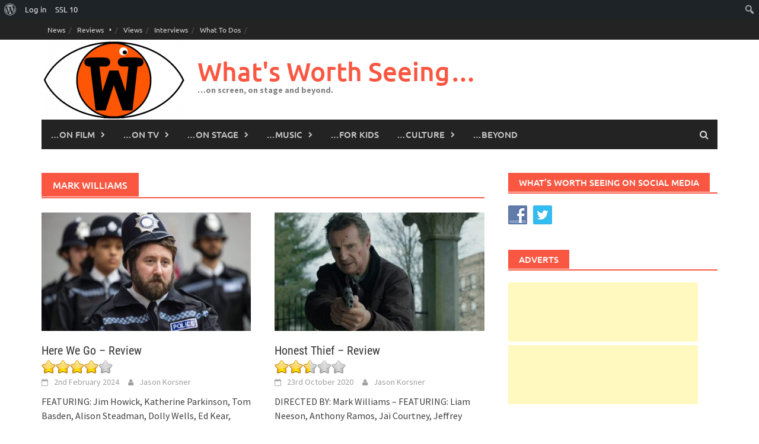

--- FILE ---
content_type: text/html; charset=UTF-8
request_url: https://whatsworthseeing.com/tag/mark-williams/
body_size: 17411
content:
<!DOCTYPE html>
<html lang="en-GB">
<head>
<meta charset="UTF-8">
<meta name="viewport" content="width=device-width, initial-scale=1">
<link rel="profile" href="http://gmpg.org/xfn/11">
<link rel="pingback" href="https://whatsworthseeing.com/xmlrpc.php">
<title>Mark Williams &#8211; What&#039;s Worth Seeing&#8230;</title>
<meta name='robots' content='max-image-preview:large' />
<link rel='dns-prefetch' href='//stats.wp.com' />
<link rel="alternate" type="application/rss+xml" title="What&#039;s Worth Seeing... &raquo; Feed" href="https://whatsworthseeing.com/feed/" />
<link rel="alternate" type="application/rss+xml" title="What&#039;s Worth Seeing... &raquo; Comments Feed" href="https://whatsworthseeing.com/comments/feed/" />
<link rel="alternate" type="application/rss+xml" title="What&#039;s Worth Seeing... &raquo; Mark Williams Tag Feed" href="https://whatsworthseeing.com/tag/mark-williams/feed/" />
<style id='wp-img-auto-sizes-contain-inline-css' type='text/css'>
img:is([sizes=auto i],[sizes^="auto," i]){contain-intrinsic-size:3000px 1500px}
/*# sourceURL=wp-img-auto-sizes-contain-inline-css */
</style>
<link rel='stylesheet' id='dashicons-css' href='https://whatsworthseeing.com/wp-includes/css/dashicons.min.css?ver=6.9' type='text/css' media='all' />
<link rel='stylesheet' id='admin-bar-css' href='https://whatsworthseeing.com/wp-includes/css/admin-bar.min.css?ver=6.9' type='text/css' media='all' />
<style id='admin-bar-inline-css' type='text/css'>

		@media screen { html { margin-top: 32px !important; } }
		@media screen and ( max-width: 782px ) { html { margin-top: 46px !important; } }
	
@media print { #wpadminbar { display:none; } }
/*# sourceURL=admin-bar-inline-css */
</style>
<style id='wp-emoji-styles-inline-css' type='text/css'>

	img.wp-smiley, img.emoji {
		display: inline !important;
		border: none !important;
		box-shadow: none !important;
		height: 1em !important;
		width: 1em !important;
		margin: 0 0.07em !important;
		vertical-align: -0.1em !important;
		background: none !important;
		padding: 0 !important;
	}
/*# sourceURL=wp-emoji-styles-inline-css */
</style>
<style id='wp-block-library-inline-css' type='text/css'>
:root{--wp-block-synced-color:#7a00df;--wp-block-synced-color--rgb:122,0,223;--wp-bound-block-color:var(--wp-block-synced-color);--wp-editor-canvas-background:#ddd;--wp-admin-theme-color:#007cba;--wp-admin-theme-color--rgb:0,124,186;--wp-admin-theme-color-darker-10:#006ba1;--wp-admin-theme-color-darker-10--rgb:0,107,160.5;--wp-admin-theme-color-darker-20:#005a87;--wp-admin-theme-color-darker-20--rgb:0,90,135;--wp-admin-border-width-focus:2px}@media (min-resolution:192dpi){:root{--wp-admin-border-width-focus:1.5px}}.wp-element-button{cursor:pointer}:root .has-very-light-gray-background-color{background-color:#eee}:root .has-very-dark-gray-background-color{background-color:#313131}:root .has-very-light-gray-color{color:#eee}:root .has-very-dark-gray-color{color:#313131}:root .has-vivid-green-cyan-to-vivid-cyan-blue-gradient-background{background:linear-gradient(135deg,#00d084,#0693e3)}:root .has-purple-crush-gradient-background{background:linear-gradient(135deg,#34e2e4,#4721fb 50%,#ab1dfe)}:root .has-hazy-dawn-gradient-background{background:linear-gradient(135deg,#faaca8,#dad0ec)}:root .has-subdued-olive-gradient-background{background:linear-gradient(135deg,#fafae1,#67a671)}:root .has-atomic-cream-gradient-background{background:linear-gradient(135deg,#fdd79a,#004a59)}:root .has-nightshade-gradient-background{background:linear-gradient(135deg,#330968,#31cdcf)}:root .has-midnight-gradient-background{background:linear-gradient(135deg,#020381,#2874fc)}:root{--wp--preset--font-size--normal:16px;--wp--preset--font-size--huge:42px}.has-regular-font-size{font-size:1em}.has-larger-font-size{font-size:2.625em}.has-normal-font-size{font-size:var(--wp--preset--font-size--normal)}.has-huge-font-size{font-size:var(--wp--preset--font-size--huge)}.has-text-align-center{text-align:center}.has-text-align-left{text-align:left}.has-text-align-right{text-align:right}.has-fit-text{white-space:nowrap!important}#end-resizable-editor-section{display:none}.aligncenter{clear:both}.items-justified-left{justify-content:flex-start}.items-justified-center{justify-content:center}.items-justified-right{justify-content:flex-end}.items-justified-space-between{justify-content:space-between}.screen-reader-text{border:0;clip-path:inset(50%);height:1px;margin:-1px;overflow:hidden;padding:0;position:absolute;width:1px;word-wrap:normal!important}.screen-reader-text:focus{background-color:#ddd;clip-path:none;color:#444;display:block;font-size:1em;height:auto;left:5px;line-height:normal;padding:15px 23px 14px;text-decoration:none;top:5px;width:auto;z-index:100000}html :where(.has-border-color){border-style:solid}html :where([style*=border-top-color]){border-top-style:solid}html :where([style*=border-right-color]){border-right-style:solid}html :where([style*=border-bottom-color]){border-bottom-style:solid}html :where([style*=border-left-color]){border-left-style:solid}html :where([style*=border-width]){border-style:solid}html :where([style*=border-top-width]){border-top-style:solid}html :where([style*=border-right-width]){border-right-style:solid}html :where([style*=border-bottom-width]){border-bottom-style:solid}html :where([style*=border-left-width]){border-left-style:solid}html :where(img[class*=wp-image-]){height:auto;max-width:100%}:where(figure){margin:0 0 1em}html :where(.is-position-sticky){--wp-admin--admin-bar--position-offset:var(--wp-admin--admin-bar--height,0px)}@media screen and (max-width:600px){html :where(.is-position-sticky){--wp-admin--admin-bar--position-offset:0px}}

/*# sourceURL=wp-block-library-inline-css */
</style><style id='global-styles-inline-css' type='text/css'>
:root{--wp--preset--aspect-ratio--square: 1;--wp--preset--aspect-ratio--4-3: 4/3;--wp--preset--aspect-ratio--3-4: 3/4;--wp--preset--aspect-ratio--3-2: 3/2;--wp--preset--aspect-ratio--2-3: 2/3;--wp--preset--aspect-ratio--16-9: 16/9;--wp--preset--aspect-ratio--9-16: 9/16;--wp--preset--color--black: #000000;--wp--preset--color--cyan-bluish-gray: #abb8c3;--wp--preset--color--white: #ffffff;--wp--preset--color--pale-pink: #f78da7;--wp--preset--color--vivid-red: #cf2e2e;--wp--preset--color--luminous-vivid-orange: #ff6900;--wp--preset--color--luminous-vivid-amber: #fcb900;--wp--preset--color--light-green-cyan: #7bdcb5;--wp--preset--color--vivid-green-cyan: #00d084;--wp--preset--color--pale-cyan-blue: #8ed1fc;--wp--preset--color--vivid-cyan-blue: #0693e3;--wp--preset--color--vivid-purple: #9b51e0;--wp--preset--gradient--vivid-cyan-blue-to-vivid-purple: linear-gradient(135deg,rgb(6,147,227) 0%,rgb(155,81,224) 100%);--wp--preset--gradient--light-green-cyan-to-vivid-green-cyan: linear-gradient(135deg,rgb(122,220,180) 0%,rgb(0,208,130) 100%);--wp--preset--gradient--luminous-vivid-amber-to-luminous-vivid-orange: linear-gradient(135deg,rgb(252,185,0) 0%,rgb(255,105,0) 100%);--wp--preset--gradient--luminous-vivid-orange-to-vivid-red: linear-gradient(135deg,rgb(255,105,0) 0%,rgb(207,46,46) 100%);--wp--preset--gradient--very-light-gray-to-cyan-bluish-gray: linear-gradient(135deg,rgb(238,238,238) 0%,rgb(169,184,195) 100%);--wp--preset--gradient--cool-to-warm-spectrum: linear-gradient(135deg,rgb(74,234,220) 0%,rgb(151,120,209) 20%,rgb(207,42,186) 40%,rgb(238,44,130) 60%,rgb(251,105,98) 80%,rgb(254,248,76) 100%);--wp--preset--gradient--blush-light-purple: linear-gradient(135deg,rgb(255,206,236) 0%,rgb(152,150,240) 100%);--wp--preset--gradient--blush-bordeaux: linear-gradient(135deg,rgb(254,205,165) 0%,rgb(254,45,45) 50%,rgb(107,0,62) 100%);--wp--preset--gradient--luminous-dusk: linear-gradient(135deg,rgb(255,203,112) 0%,rgb(199,81,192) 50%,rgb(65,88,208) 100%);--wp--preset--gradient--pale-ocean: linear-gradient(135deg,rgb(255,245,203) 0%,rgb(182,227,212) 50%,rgb(51,167,181) 100%);--wp--preset--gradient--electric-grass: linear-gradient(135deg,rgb(202,248,128) 0%,rgb(113,206,126) 100%);--wp--preset--gradient--midnight: linear-gradient(135deg,rgb(2,3,129) 0%,rgb(40,116,252) 100%);--wp--preset--font-size--small: 13px;--wp--preset--font-size--medium: 20px;--wp--preset--font-size--large: 36px;--wp--preset--font-size--x-large: 42px;--wp--preset--spacing--20: 0.44rem;--wp--preset--spacing--30: 0.67rem;--wp--preset--spacing--40: 1rem;--wp--preset--spacing--50: 1.5rem;--wp--preset--spacing--60: 2.25rem;--wp--preset--spacing--70: 3.38rem;--wp--preset--spacing--80: 5.06rem;--wp--preset--shadow--natural: 6px 6px 9px rgba(0, 0, 0, 0.2);--wp--preset--shadow--deep: 12px 12px 50px rgba(0, 0, 0, 0.4);--wp--preset--shadow--sharp: 6px 6px 0px rgba(0, 0, 0, 0.2);--wp--preset--shadow--outlined: 6px 6px 0px -3px rgb(255, 255, 255), 6px 6px rgb(0, 0, 0);--wp--preset--shadow--crisp: 6px 6px 0px rgb(0, 0, 0);}:where(.is-layout-flex){gap: 0.5em;}:where(.is-layout-grid){gap: 0.5em;}body .is-layout-flex{display: flex;}.is-layout-flex{flex-wrap: wrap;align-items: center;}.is-layout-flex > :is(*, div){margin: 0;}body .is-layout-grid{display: grid;}.is-layout-grid > :is(*, div){margin: 0;}:where(.wp-block-columns.is-layout-flex){gap: 2em;}:where(.wp-block-columns.is-layout-grid){gap: 2em;}:where(.wp-block-post-template.is-layout-flex){gap: 1.25em;}:where(.wp-block-post-template.is-layout-grid){gap: 1.25em;}.has-black-color{color: var(--wp--preset--color--black) !important;}.has-cyan-bluish-gray-color{color: var(--wp--preset--color--cyan-bluish-gray) !important;}.has-white-color{color: var(--wp--preset--color--white) !important;}.has-pale-pink-color{color: var(--wp--preset--color--pale-pink) !important;}.has-vivid-red-color{color: var(--wp--preset--color--vivid-red) !important;}.has-luminous-vivid-orange-color{color: var(--wp--preset--color--luminous-vivid-orange) !important;}.has-luminous-vivid-amber-color{color: var(--wp--preset--color--luminous-vivid-amber) !important;}.has-light-green-cyan-color{color: var(--wp--preset--color--light-green-cyan) !important;}.has-vivid-green-cyan-color{color: var(--wp--preset--color--vivid-green-cyan) !important;}.has-pale-cyan-blue-color{color: var(--wp--preset--color--pale-cyan-blue) !important;}.has-vivid-cyan-blue-color{color: var(--wp--preset--color--vivid-cyan-blue) !important;}.has-vivid-purple-color{color: var(--wp--preset--color--vivid-purple) !important;}.has-black-background-color{background-color: var(--wp--preset--color--black) !important;}.has-cyan-bluish-gray-background-color{background-color: var(--wp--preset--color--cyan-bluish-gray) !important;}.has-white-background-color{background-color: var(--wp--preset--color--white) !important;}.has-pale-pink-background-color{background-color: var(--wp--preset--color--pale-pink) !important;}.has-vivid-red-background-color{background-color: var(--wp--preset--color--vivid-red) !important;}.has-luminous-vivid-orange-background-color{background-color: var(--wp--preset--color--luminous-vivid-orange) !important;}.has-luminous-vivid-amber-background-color{background-color: var(--wp--preset--color--luminous-vivid-amber) !important;}.has-light-green-cyan-background-color{background-color: var(--wp--preset--color--light-green-cyan) !important;}.has-vivid-green-cyan-background-color{background-color: var(--wp--preset--color--vivid-green-cyan) !important;}.has-pale-cyan-blue-background-color{background-color: var(--wp--preset--color--pale-cyan-blue) !important;}.has-vivid-cyan-blue-background-color{background-color: var(--wp--preset--color--vivid-cyan-blue) !important;}.has-vivid-purple-background-color{background-color: var(--wp--preset--color--vivid-purple) !important;}.has-black-border-color{border-color: var(--wp--preset--color--black) !important;}.has-cyan-bluish-gray-border-color{border-color: var(--wp--preset--color--cyan-bluish-gray) !important;}.has-white-border-color{border-color: var(--wp--preset--color--white) !important;}.has-pale-pink-border-color{border-color: var(--wp--preset--color--pale-pink) !important;}.has-vivid-red-border-color{border-color: var(--wp--preset--color--vivid-red) !important;}.has-luminous-vivid-orange-border-color{border-color: var(--wp--preset--color--luminous-vivid-orange) !important;}.has-luminous-vivid-amber-border-color{border-color: var(--wp--preset--color--luminous-vivid-amber) !important;}.has-light-green-cyan-border-color{border-color: var(--wp--preset--color--light-green-cyan) !important;}.has-vivid-green-cyan-border-color{border-color: var(--wp--preset--color--vivid-green-cyan) !important;}.has-pale-cyan-blue-border-color{border-color: var(--wp--preset--color--pale-cyan-blue) !important;}.has-vivid-cyan-blue-border-color{border-color: var(--wp--preset--color--vivid-cyan-blue) !important;}.has-vivid-purple-border-color{border-color: var(--wp--preset--color--vivid-purple) !important;}.has-vivid-cyan-blue-to-vivid-purple-gradient-background{background: var(--wp--preset--gradient--vivid-cyan-blue-to-vivid-purple) !important;}.has-light-green-cyan-to-vivid-green-cyan-gradient-background{background: var(--wp--preset--gradient--light-green-cyan-to-vivid-green-cyan) !important;}.has-luminous-vivid-amber-to-luminous-vivid-orange-gradient-background{background: var(--wp--preset--gradient--luminous-vivid-amber-to-luminous-vivid-orange) !important;}.has-luminous-vivid-orange-to-vivid-red-gradient-background{background: var(--wp--preset--gradient--luminous-vivid-orange-to-vivid-red) !important;}.has-very-light-gray-to-cyan-bluish-gray-gradient-background{background: var(--wp--preset--gradient--very-light-gray-to-cyan-bluish-gray) !important;}.has-cool-to-warm-spectrum-gradient-background{background: var(--wp--preset--gradient--cool-to-warm-spectrum) !important;}.has-blush-light-purple-gradient-background{background: var(--wp--preset--gradient--blush-light-purple) !important;}.has-blush-bordeaux-gradient-background{background: var(--wp--preset--gradient--blush-bordeaux) !important;}.has-luminous-dusk-gradient-background{background: var(--wp--preset--gradient--luminous-dusk) !important;}.has-pale-ocean-gradient-background{background: var(--wp--preset--gradient--pale-ocean) !important;}.has-electric-grass-gradient-background{background: var(--wp--preset--gradient--electric-grass) !important;}.has-midnight-gradient-background{background: var(--wp--preset--gradient--midnight) !important;}.has-small-font-size{font-size: var(--wp--preset--font-size--small) !important;}.has-medium-font-size{font-size: var(--wp--preset--font-size--medium) !important;}.has-large-font-size{font-size: var(--wp--preset--font-size--large) !important;}.has-x-large-font-size{font-size: var(--wp--preset--font-size--x-large) !important;}
/*# sourceURL=global-styles-inline-css */
</style>

<style id='classic-theme-styles-inline-css' type='text/css'>
/*! This file is auto-generated */
.wp-block-button__link{color:#fff;background-color:#32373c;border-radius:9999px;box-shadow:none;text-decoration:none;padding:calc(.667em + 2px) calc(1.333em + 2px);font-size:1.125em}.wp-block-file__button{background:#32373c;color:#fff;text-decoration:none}
/*# sourceURL=/wp-includes/css/classic-themes.min.css */
</style>
<link rel='stylesheet' id='bp-admin-bar-css' href='https://whatsworthseeing.com/wp-content/plugins/buddypress/bp-core/css/admin-bar.min.css?ver=14.4.0' type='text/css' media='all' />
<link rel='stylesheet' id='cntctfrm_form_style-css' href='https://whatsworthseeing.com/wp-content/plugins/contact-form-plugin/css/form_style.css?ver=4.3.6' type='text/css' media='all' />
<link rel='stylesheet' id='bwg_fonts-css' href='https://whatsworthseeing.com/wp-content/plugins/photo-gallery/css/bwg-fonts/fonts.css?ver=0.0.1' type='text/css' media='all' />
<link rel='stylesheet' id='sumoselect-css' href='https://whatsworthseeing.com/wp-content/plugins/photo-gallery/css/sumoselect.min.css?ver=3.4.6' type='text/css' media='all' />
<link rel='stylesheet' id='mCustomScrollbar-css' href='https://whatsworthseeing.com/wp-content/plugins/photo-gallery/css/jquery.mCustomScrollbar.min.css?ver=3.1.5' type='text/css' media='all' />
<link rel='stylesheet' id='bwg_frontend-css' href='https://whatsworthseeing.com/wp-content/plugins/photo-gallery/css/styles.min.css?ver=1.8.37' type='text/css' media='all' />
<link rel='stylesheet' id='related-posts-by-taxonomy-css' href='https://whatsworthseeing.com/wp-content/plugins/related-posts-by-taxonomy/includes/assets/css/styles.css?ver=6.9' type='text/css' media='all' />
<link rel='stylesheet' id='social-widget-css' href='https://whatsworthseeing.com/wp-content/plugins/social-media-widget/social_widget.css?ver=6.9' type='text/css' media='all' />
<link rel='stylesheet' id='awaken-font-awesome-css' href='https://whatsworthseeing.com/wp-content/themes/awaken/css/font-awesome.min.css?ver=4.4.0' type='text/css' media='all' />
<link rel='stylesheet' id='bootstrap.css-css' href='https://whatsworthseeing.com/wp-content/themes/awaken/css/bootstrap.min.css?ver=all' type='text/css' media='all' />
<link rel='stylesheet' id='awaken-style-css' href='https://whatsworthseeing.com/wp-content/themes/awaken/style.css?ver=2.3.1' type='text/css' media='all' />
<link rel='stylesheet' id='awaken-fonts-css' href='https://whatsworthseeing.com/wp-content/themes/awaken/css/fonts.css' type='text/css' media='all' />
<link rel='stylesheet' id='wp-members-css' href='https://whatsworthseeing.com/wp-content/plugins/wp-members/assets/css/forms/generic-no-float.min.css?ver=3.5.5.1' type='text/css' media='all' />
<link rel='stylesheet' id='upw_theme_standard-css' href='https://whatsworthseeing.com/wp-content/plugins/ultimate-posts-widget/css/upw-theme-standard.min.css?ver=6.9' type='text/css' media='all' />
<link rel='stylesheet' id='tablepress-default-css' href='https://whatsworthseeing.com/wp-content/plugins/tablepress/css/build/default.css?ver=3.2.6' type='text/css' media='all' />
<script type="text/javascript" src="https://whatsworthseeing.com/wp-includes/js/jquery/jquery.min.js?ver=3.7.1" id="jquery-core-js"></script>
<script type="text/javascript" src="https://whatsworthseeing.com/wp-includes/js/jquery/jquery-migrate.min.js?ver=3.4.1" id="jquery-migrate-js"></script>
<script type="text/javascript" src="https://whatsworthseeing.com/wp-content/plugins/photo-gallery/js/jquery.sumoselect.min.js?ver=3.4.6" id="sumoselect-js"></script>
<script type="text/javascript" src="https://whatsworthseeing.com/wp-content/plugins/photo-gallery/js/tocca.min.js?ver=2.0.9" id="bwg_mobile-js"></script>
<script type="text/javascript" src="https://whatsworthseeing.com/wp-content/plugins/photo-gallery/js/jquery.mCustomScrollbar.concat.min.js?ver=3.1.5" id="mCustomScrollbar-js"></script>
<script type="text/javascript" src="https://whatsworthseeing.com/wp-content/plugins/photo-gallery/js/jquery.fullscreen.min.js?ver=0.6.0" id="jquery-fullscreen-js"></script>
<script type="text/javascript" id="bwg_frontend-js-extra">
/* <![CDATA[ */
var bwg_objectsL10n = {"bwg_field_required":"field is required.","bwg_mail_validation":"This is not a valid email address.","bwg_search_result":"There are no images matching your search.","bwg_select_tag":"Select Tag","bwg_order_by":"Order By","bwg_search":"Search","bwg_show_ecommerce":"Show Ecommerce","bwg_hide_ecommerce":"Hide Ecommerce","bwg_show_comments":"Show Comments","bwg_hide_comments":"Hide Comments","bwg_restore":"Restore","bwg_maximize":"Maximise","bwg_fullscreen":"Fullscreen","bwg_exit_fullscreen":"Exit Fullscreen","bwg_search_tag":"SEARCH...","bwg_tag_no_match":"No tags found","bwg_all_tags_selected":"All tags selected","bwg_tags_selected":"tags selected","play":"Play","pause":"Pause","is_pro":"","bwg_play":"Play","bwg_pause":"Pause","bwg_hide_info":"Hide info","bwg_show_info":"Show info","bwg_hide_rating":"Hide rating","bwg_show_rating":"Show rating","ok":"Ok","cancel":"Cancel","select_all":"Select all","lazy_load":"0","lazy_loader":"https://whatsworthseeing.com/wp-content/plugins/photo-gallery/images/ajax_loader.png","front_ajax":"0","bwg_tag_see_all":"see all tags","bwg_tag_see_less":"see less tags"};
//# sourceURL=bwg_frontend-js-extra
/* ]]> */
</script>
<script type="text/javascript" src="https://whatsworthseeing.com/wp-content/plugins/photo-gallery/js/scripts.min.js?ver=1.8.37" id="bwg_frontend-js"></script>
<link rel="https://api.w.org/" href="https://whatsworthseeing.com/wp-json/" /><link rel="alternate" title="JSON" type="application/json" href="https://whatsworthseeing.com/wp-json/wp/v2/tags/7970" /><link rel="EditURI" type="application/rsd+xml" title="RSD" href="https://whatsworthseeing.com/xmlrpc.php?rsd" />
<meta name="generator" content="WordPress 6.9" />

	<script type="text/javascript">var ajaxurl = 'https://whatsworthseeing.com/wp-admin/admin-ajax.php';</script>

	<style type="text/css" media="all">.shortcode-star-rating{padding:0 0.5em;}.dashicons{font-size:100%;width:auto;height:auto;line-height:normal;text-decoration:inherit;vertical-align:middle;}.shortcode-star-rating [class^="dashicons dashicons-star-"]:before{color:#FCAE00;}.ssr-int{margin-left:0.2em;font-size:80%;vertical-align:middle;color:#333;}/*.shortcode-star-rating:before,.shortcode-star-rating:after{display: block;height:0;visibility:hidden;content:"\0020";}.shortcode-star-rating:after{clear:both;}*/</style>
	<script type="text/javascript">
(function(url){
	if(/(?:Chrome\/26\.0\.1410\.63 Safari\/537\.31|WordfenceTestMonBot)/.test(navigator.userAgent)){ return; }
	var addEvent = function(evt, handler) {
		if (window.addEventListener) {
			document.addEventListener(evt, handler, false);
		} else if (window.attachEvent) {
			document.attachEvent('on' + evt, handler);
		}
	};
	var removeEvent = function(evt, handler) {
		if (window.removeEventListener) {
			document.removeEventListener(evt, handler, false);
		} else if (window.detachEvent) {
			document.detachEvent('on' + evt, handler);
		}
	};
	var evts = 'contextmenu dblclick drag dragend dragenter dragleave dragover dragstart drop keydown keypress keyup mousedown mousemove mouseout mouseover mouseup mousewheel scroll'.split(' ');
	var logHuman = function() {
		if (window.wfLogHumanRan) { return; }
		window.wfLogHumanRan = true;
		var wfscr = document.createElement('script');
		wfscr.type = 'text/javascript';
		wfscr.async = true;
		wfscr.src = url + '&r=' + Math.random();
		(document.getElementsByTagName('head')[0]||document.getElementsByTagName('body')[0]).appendChild(wfscr);
		for (var i = 0; i < evts.length; i++) {
			removeEvent(evts[i], logHuman);
		}
	};
	for (var i = 0; i < evts.length; i++) {
		addEvent(evts[i], logHuman);
	}
})('//whatsworthseeing.com/?wordfence_lh=1&hid=CC24924F7D5C70DDFD3B78ECD9B3E966');
</script>	<style>img#wpstats{display:none}</style>
		<!-- Analytics by WP Statistics - https://wp-statistics.com -->
<style></style><link rel="icon" href="https://whatsworthseeing.com/wp-content/uploads/2015/06/cropped-WWS-logo-burnt-orange-e1433929229885-32x32.png" sizes="32x32" />
<link rel="icon" href="https://whatsworthseeing.com/wp-content/uploads/2015/06/cropped-WWS-logo-burnt-orange-e1433929229885-192x192.png" sizes="192x192" />
<link rel="apple-touch-icon" href="https://whatsworthseeing.com/wp-content/uploads/2015/06/cropped-WWS-logo-burnt-orange-e1433929229885-180x180.png" />
<meta name="msapplication-TileImage" content="https://whatsworthseeing.com/wp-content/uploads/2015/06/cropped-WWS-logo-burnt-orange-e1433929229885-270x270.png" />
		<style type="text/css" id="wp-custom-css">
			[table id=10 /][post_thumbnail size=”full”][table id=11 /]
WHAT’S IT ABOUT?

The Second World War is in full swing.

Colonel Hans Landa‘s (Christoph Waltz) reputation precedes him. Not for nothing is he known as “The Jew Hunter.” He can sniff them out. So when he turns up at a remote farmhouse in northern France and suggests to the owner that he might be hiding some Jews, we know they might as well abandon all hope. But against all the odds, one of them, Shosanna (Mélanie Laurent) escapes.

Meanwhile, American Lieutenant Aldo Raine (Brad Pitt) is putting together his own team of eight Jewish men, with the sole purpose of wreaking a bloody revenge on the

Nazis. Each member of his team – the Basterds – is instructed to bring him back one hundred Nazi scalps. And when he says scalps, that’s exactly what he means.
Some time later, Shosanna has adopted a new identity and is now running a cinema in Paris. She’s befriended by a German soldier, Fredrick Zoller (Daniel Brühl), who’s become a national (socialist) hero after fighting off dozens of enemies single handed – Goebbels (Sylvester Groth) has turned his story into a rabble-rousing German feature film and Zoller wants it to be premiered at Shosanna’s cinema.

When Hitler (Martin Wuttke) decides that it’ll be good for his image to be seen at the screening, his new security chief is sent in to check the suitability of the venue. His new security chief is none other than Hans Landa.

Shosanna welcomes the Nazi invasion of her cinema, seeing it as the perfect opportunity to wreak her own revenge on those who destroyed her family.

Aldo Raine and his Basterds, meanwhile, are working their way, scalp by scalp, to the top of the Nazi party, with the help of actress Bridget von Hammersmark (Diane Kruger), who has some invitations to Zoller’s premiere.

Will either plot succeed? Will they hinder each other? Will anyone come out of this inglourious mess with their scalp intact?

WHAT’S IT LIKE?

Tarantino is becoming decreasingly original with each film he makes and he was never really all that original in the first place, quickly building a reputation for taking themes and ideas from his favourite films. But that doesn’t make this any the less entertaining.

With Inglourious Basterds, he sets a western during the Second World War, and in case we don’t realise, he even uses western music to ram home his analogy.

Much like with most of his previous films, he seems to be ramming home another familiar theme – his inability to tell a single, coherent story. As he did in Kill Bill, Reservoir Dogs and Pulp Fiction, he breaks up the narrative into a number of short films, fading to black between each titled chapter.

There is much to admire in each chapter – the performances – of Waltz and Pitt in particular – are delights to watch. Tarantino, the writer, is on top form, as he leads you around the houses, keeping you interested and intrigued until you arrive at the destination.

But Tarantino, the editor, is nowhere to be seen, and each of the chapters goes on for just a little too long, which means with so many chapters, the whole film is quite a lot too long.

It’s a little melodramatic at times, there are a few plot holes and some wasted opportunities – a character called The Bear, with a reputation – we’re told – as fearsome as The Jew Hunter, fails to live up to the bite his moniker might suggest.

Inglourious Basterds lacks many of the visual flourishes we’ve come to expect from Tarantino, the director. There are few interesting or unusual camera angles or moves, which makes it feel rather pedestrian.

But it’s a thrilling yarn, every bit as slick, darkly comic and enjoyable as you’d expect from this accomplished film-maker. It’s all too easy for him and perhaps he’s just let his guard down a little – a little complacent, perhaps.

But he hits the right mood, giving what’s essentially an exciting, brutal wartime action film an oddly light and warm-hearted touch.

For Tarantino, it’s a cinematic disappointment – but more because of the heights it fails to reach rather than any particular failings. From anyone else, this would be a highly enjoyable – if violent – way to spend most of your evening.		</style>
		<link rel='stylesheet' id='yasrcss-css' href='https://whatsworthseeing.com/wp-content/plugins/yet-another-stars-rating/includes/css/yasr.css?ver=3.4.15' type='text/css' media='all' />
<style id='yasrcss-inline-css' type='text/css'>

            .yasr-star-rating {
                background-image: url('https://whatsworthseeing.com/wp-content/plugins/yet-another-stars-rating/includes/img/star_oxy_0.svg');
            }
            .yasr-star-rating .yasr-star-value {
                background: url('https://whatsworthseeing.com/wp-content/plugins/yet-another-stars-rating/includes/img/star_oxy_1.svg') ;
            }

            .yasr-star-rating {
                background-image: url('https://whatsworthseeing.com/wp-content/plugins/yet-another-stars-rating/includes/img/star_oxy_0.svg');
            }
            .yasr-star-rating .yasr-star-value {
                background: url('https://whatsworthseeing.com/wp-content/plugins/yet-another-stars-rating/includes/img/star_oxy_1.svg') ;
            }

            .yasr-star-rating {
                background-image: url('https://whatsworthseeing.com/wp-content/plugins/yet-another-stars-rating/includes/img/star_oxy_0.svg');
            }
            .yasr-star-rating .yasr-star-value {
                background: url('https://whatsworthseeing.com/wp-content/plugins/yet-another-stars-rating/includes/img/star_oxy_1.svg') ;
            }

            .yasr-star-rating {
                background-image: url('https://whatsworthseeing.com/wp-content/plugins/yet-another-stars-rating/includes/img/star_oxy_0.svg');
            }
            .yasr-star-rating .yasr-star-value {
                background: url('https://whatsworthseeing.com/wp-content/plugins/yet-another-stars-rating/includes/img/star_oxy_1.svg') ;
            }

            .yasr-star-rating {
                background-image: url('https://whatsworthseeing.com/wp-content/plugins/yet-another-stars-rating/includes/img/star_oxy_0.svg');
            }
            .yasr-star-rating .yasr-star-value {
                background: url('https://whatsworthseeing.com/wp-content/plugins/yet-another-stars-rating/includes/img/star_oxy_1.svg') ;
            }

            .yasr-star-rating {
                background-image: url('https://whatsworthseeing.com/wp-content/plugins/yet-another-stars-rating/includes/img/star_oxy_0.svg');
            }
            .yasr-star-rating .yasr-star-value {
                background: url('https://whatsworthseeing.com/wp-content/plugins/yet-another-stars-rating/includes/img/star_oxy_1.svg') ;
            }

            .yasr-star-rating {
                background-image: url('https://whatsworthseeing.com/wp-content/plugins/yet-another-stars-rating/includes/img/star_oxy_0.svg');
            }
            .yasr-star-rating .yasr-star-value {
                background: url('https://whatsworthseeing.com/wp-content/plugins/yet-another-stars-rating/includes/img/star_oxy_1.svg') ;
            }

            .yasr-star-rating {
                background-image: url('https://whatsworthseeing.com/wp-content/plugins/yet-another-stars-rating/includes/img/star_oxy_0.svg');
            }
            .yasr-star-rating .yasr-star-value {
                background: url('https://whatsworthseeing.com/wp-content/plugins/yet-another-stars-rating/includes/img/star_oxy_1.svg') ;
            }
/*# sourceURL=yasrcss-inline-css */
</style>
</head>

<body class="bp-legacy archive tag tag-mark-williams tag-7970 admin-bar no-customize-support wp-embed-responsive wp-theme-awaken group-blog">
		<div id="wpadminbar" class="nojq nojs">
						<div class="quicklinks" id="wp-toolbar" role="navigation" aria-label="Toolbar">
				<ul role='menu' id='wp-admin-bar-root-default' class="ab-top-menu"><li role='group' id='wp-admin-bar-wp-logo' class="menupop"><div class="ab-item ab-empty-item" tabindex="0" role="menuitem" aria-expanded="false"><span class="ab-icon" aria-hidden="true"></span><span class="screen-reader-text">About WordPress</span></div><div class="ab-sub-wrapper"><ul role='menu' id='wp-admin-bar-wp-logo-external' class="ab-sub-secondary ab-submenu"><li role='group' id='wp-admin-bar-wporg'><a class='ab-item' role="menuitem" href='https://en-gb.wordpress.org/'>WordPress.org</a></li><li role='group' id='wp-admin-bar-documentation'><a class='ab-item' role="menuitem" href='https://wordpress.org/documentation/'>Documentation</a></li><li role='group' id='wp-admin-bar-learn'><a class='ab-item' role="menuitem" href='https://learn.wordpress.org/'>Learn WordPress</a></li><li role='group' id='wp-admin-bar-support-forums'><a class='ab-item' role="menuitem" href='https://wordpress.org/support/forums/'>Support</a></li><li role='group' id='wp-admin-bar-feedback'><a class='ab-item' role="menuitem" href='https://wordpress.org/support/forum/requests-and-feedback'>Feedback</a></li></ul></div></li><li role='group' id='wp-admin-bar-bp-login'><a class='ab-item' role="menuitem" href='https://whatsworthseeing.com/wp-login.php?redirect_to=https%3A%2F%2Fwhatsworthseeing.com%2Ftag%2Fmark-williams%2F'>Log in</a></li><li role='group' id='wp-admin-bar-wple-ssl-health'><a class='ab-item' role="menuitem" href='https://whatsworthseeing.com/wp-admin/admin.php?page=wp_encryption_ssl_health' title='SSL Health'>SSL <span class="ab-label">10</span></a></li></ul><ul role='menu' id='wp-admin-bar-top-secondary' class="ab-top-secondary ab-top-menu"><li role='group' id='wp-admin-bar-search' class="admin-bar-search"><div class="ab-item ab-empty-item" tabindex="-1" role="menuitem"><form action="https://whatsworthseeing.com/" method="get" id="adminbarsearch"><input class="adminbar-input" name="s" id="adminbar-search" type="text" value="" maxlength="150" /><label for="adminbar-search" class="screen-reader-text">Search</label><input type="submit" class="adminbar-button" value="Search" /></form></div></li></ul>			</div>
		</div>

		<div id="page" class="hfeed site">
	<a class="skip-link screen-reader-text" href="#content">Skip to content</a>
	<header id="masthead" class="site-header" role="banner">
		
		
		<div class="top-nav">
			<div class="container">
				<div class="row">
										<div class="col-xs-12 col-sm-6 col-md-8 ">
													<nav id="top-navigation" class="top-navigation" role="navigation">
								<div class="menu-top-menu-container"><ul id="menu-top-menu" class="menu"><li id="menu-item-46" class="menu-item menu-item-type-taxonomy menu-item-object-category menu-item-46"><a href="https://whatsworthseeing.com/category/news/">News</a></li>
<li id="menu-item-47" class="menu-item menu-item-type-taxonomy menu-item-object-category menu-item-has-children menu-item-47"><a href="https://whatsworthseeing.com/category/reviews/">Reviews</a>
<ul class="sub-menu">
	<li id="menu-item-223" class="menu-item menu-item-type-taxonomy menu-item-object-category menu-item-223"><a href="https://whatsworthseeing.com/category/reviews/film-review/">Film Review</a></li>
	<li id="menu-item-226" class="menu-item menu-item-type-taxonomy menu-item-object-category menu-item-226"><a href="https://whatsworthseeing.com/category/reviews/tv-review/">TV Review</a></li>
	<li id="menu-item-225" class="menu-item menu-item-type-taxonomy menu-item-object-category menu-item-225"><a href="https://whatsworthseeing.com/category/reviews/theatre-review/">Theatre Review</a></li>
	<li id="menu-item-224" class="menu-item menu-item-type-taxonomy menu-item-object-category menu-item-224"><a href="https://whatsworthseeing.com/category/reviews/music-review/">Music Review</a></li>
</ul>
</li>
<li id="menu-item-49" class="menu-item menu-item-type-taxonomy menu-item-object-category menu-item-49"><a href="https://whatsworthseeing.com/category/views/">Views</a></li>
<li id="menu-item-45" class="menu-item menu-item-type-taxonomy menu-item-object-category menu-item-45"><a href="https://whatsworthseeing.com/category/interviews/">Interviews</a></li>
<li id="menu-item-48" class="menu-item menu-item-type-taxonomy menu-item-object-category menu-item-48"><a href="https://whatsworthseeing.com/category/to-dos/">What To Dos</a></li>
</ul></div>							</nav><!-- #site-navigation -->	
							<a href="#" class="navbutton" id="top-nav-button">Top Menu</a>
							<div class="responsive-topnav"></div>
									
					</div><!-- col-xs-12 col-sm-6 col-md-8 -->
					<div class="col-xs-12 col-sm-6 col-md-4">
											</div><!-- col-xs-12 col-sm-6 col-md-4 -->
				</div><!-- row -->
			</div><!-- .container -->
		</div>
	
	<div class="site-branding">
		<div class="container">
			<div class="site-brand-container">
										<div class="site-logo">
							<a href="https://whatsworthseeing.com/" rel="home"><img src="http://whatsworthseeing.com/wp-content/uploads/2015/06/WWS-logo-burnt-orange-e1433929229885.png" alt="What&#039;s Worth Seeing&#8230;"></a>
						</div>
						<div class="site-title-text">
							<h1 class="site-title"><a href="https://whatsworthseeing.com/" rel="home">What&#039;s Worth Seeing&#8230;</a></h1>
							<h2 class="site-description">&#8230;on screen, on stage and beyond.</h2>
						</div>
								</div><!-- .site-brand-container -->
						
		</div>
	</div>

	<div class="container">
		<div class="awaken-navigation-container">
			<nav id="site-navigation" class="main-navigation cl-effect-10" role="navigation">
				<div class="menu-category-menu-container"><ul id="menu-category-menu" class="menu"><li id="menu-item-38" class="menu-item menu-item-type-taxonomy menu-item-object-category menu-item-has-children menu-item-38"><a href="https://whatsworthseeing.com/category/on-film/">&#8230;on film</a>
<ul class="sub-menu">
	<li id="menu-item-227" class="menu-item menu-item-type-taxonomy menu-item-object-category menu-item-227"><a href="https://whatsworthseeing.com/category/reviews/film-review/">Film Review</a></li>
</ul>
</li>
<li id="menu-item-39" class="menu-item menu-item-type-taxonomy menu-item-object-category menu-item-has-children menu-item-39"><a href="https://whatsworthseeing.com/category/on-tv/">&#8230;on TV</a>
<ul class="sub-menu">
	<li id="menu-item-230" class="menu-item menu-item-type-taxonomy menu-item-object-category menu-item-has-children menu-item-230"><a href="https://whatsworthseeing.com/category/reviews/tv-review/">TV Review</a>
	<ul class="sub-menu">
		<li id="menu-item-67" class="menu-item menu-item-type-taxonomy menu-item-object-category menu-item-67"><a href="https://whatsworthseeing.com/category/on-tv/freeview/">Freeview</a></li>
		<li id="menu-item-68" class="menu-item menu-item-type-taxonomy menu-item-object-category menu-item-68"><a href="https://whatsworthseeing.com/category/on-tv/streaming/">Streaming</a></li>
	</ul>
</li>
</ul>
</li>
<li id="menu-item-40" class="menu-item menu-item-type-taxonomy menu-item-object-category menu-item-has-children menu-item-40"><a href="https://whatsworthseeing.com/category/on-stage/">&#8230;on stage</a>
<ul class="sub-menu">
	<li id="menu-item-51" class="menu-item menu-item-type-taxonomy menu-item-object-category menu-item-has-children menu-item-51"><a href="https://whatsworthseeing.com/category/on-stage/theatre/">Theatre</a>
	<ul class="sub-menu">
		<li id="menu-item-229" class="menu-item menu-item-type-taxonomy menu-item-object-category menu-item-has-children menu-item-229"><a href="https://whatsworthseeing.com/category/reviews/theatre-review/">Theatre Review</a>
		<ul class="sub-menu">
			<li id="menu-item-53" class="menu-item menu-item-type-taxonomy menu-item-object-category menu-item-53"><a href="https://whatsworthseeing.com/category/on-stage/theatre/plays/">Plays</a></li>
			<li id="menu-item-52" class="menu-item menu-item-type-taxonomy menu-item-object-category menu-item-52"><a href="https://whatsworthseeing.com/category/on-stage/theatre/musicals/">Musicals</a></li>
			<li id="menu-item-66" class="menu-item menu-item-type-taxonomy menu-item-object-category menu-item-66"><a href="https://whatsworthseeing.com/category/on-stage/theatre/opera/">Opera</a></li>
			<li id="menu-item-65" class="menu-item menu-item-type-taxonomy menu-item-object-category menu-item-65"><a href="https://whatsworthseeing.com/category/on-stage/theatre/dance-theatre/">Dance</a></li>
			<li id="menu-item-50" class="menu-item menu-item-type-taxonomy menu-item-object-category menu-item-50"><a href="https://whatsworthseeing.com/category/on-stage/comedy/">Stand up &amp; Sketch Comedy</a></li>
		</ul>
</li>
	</ul>
</li>
</ul>
</li>
<li id="menu-item-41" class="menu-item menu-item-type-taxonomy menu-item-object-category menu-item-has-children menu-item-41"><a href="https://whatsworthseeing.com/category/music/">&#8230;music</a>
<ul class="sub-menu">
	<li id="menu-item-228" class="menu-item menu-item-type-taxonomy menu-item-object-category menu-item-has-children menu-item-228"><a href="https://whatsworthseeing.com/category/reviews/music-review/">Music Review</a>
	<ul class="sub-menu">
		<li id="menu-item-62" class="menu-item menu-item-type-taxonomy menu-item-object-category menu-item-62"><a href="https://whatsworthseeing.com/category/music/pop/">Pop</a></li>
		<li id="menu-item-63" class="menu-item menu-item-type-taxonomy menu-item-object-category menu-item-63"><a href="https://whatsworthseeing.com/category/music/rock/">Rock</a></li>
		<li id="menu-item-61" class="menu-item menu-item-type-taxonomy menu-item-object-category menu-item-61"><a href="https://whatsworthseeing.com/category/music/jazz/">Jazz</a></li>
		<li id="menu-item-59" class="menu-item menu-item-type-taxonomy menu-item-object-category menu-item-59"><a href="https://whatsworthseeing.com/category/music/classical/">Classical</a></li>
		<li id="menu-item-60" class="menu-item menu-item-type-taxonomy menu-item-object-category menu-item-60"><a href="https://whatsworthseeing.com/category/music/dancemusic/">Dance music</a></li>
		<li id="menu-item-64" class="menu-item menu-item-type-taxonomy menu-item-object-category menu-item-64"><a href="https://whatsworthseeing.com/category/music/world/">World</a></li>
	</ul>
</li>
</ul>
</li>
<li id="menu-item-43" class="menu-item menu-item-type-taxonomy menu-item-object-category menu-item-43"><a href="https://whatsworthseeing.com/category/for-kids/">&#8230;for kids</a></li>
<li id="menu-item-54" class="menu-item menu-item-type-taxonomy menu-item-object-category menu-item-has-children menu-item-54"><a href="https://whatsworthseeing.com/category/culture/">&#8230;culture</a>
<ul class="sub-menu">
	<li id="menu-item-55" class="menu-item menu-item-type-taxonomy menu-item-object-category menu-item-has-children menu-item-55"><a href="https://whatsworthseeing.com/category/culture/galleries/">Galleries</a>
	<ul class="sub-menu">
		<li id="menu-item-56" class="menu-item menu-item-type-taxonomy menu-item-object-category menu-item-56"><a href="https://whatsworthseeing.com/category/culture/galleries/art/">Art</a></li>
		<li id="menu-item-57" class="menu-item menu-item-type-taxonomy menu-item-object-category menu-item-57"><a href="https://whatsworthseeing.com/category/culture/galleries/photography/">Photography</a></li>
	</ul>
</li>
	<li id="menu-item-58" class="menu-item menu-item-type-taxonomy menu-item-object-category menu-item-58"><a href="https://whatsworthseeing.com/category/culture/museums/">Museums</a></li>
</ul>
</li>
<li id="menu-item-44" class="menu-item menu-item-type-taxonomy menu-item-object-category menu-item-44"><a href="https://whatsworthseeing.com/category/beyond/">&#8230;beyond</a></li>
</ul></div>			</nav><!-- #site-navigation -->
			<a href="#" class="navbutton" id="main-nav-button">Main Menu</a>
			<div class="responsive-mainnav"></div>

							<div class="awaken-search-button-icon"></div>
				<div class="awaken-search-box-container">
					<div class="awaken-search-box">
						<form action="https://whatsworthseeing.com/" id="awaken-search-form" method="get">
							<input type="text" value="" name="s" id="s" />
							<input type="submit" value="Search" />
						</form>
					</div><!-- th-search-box -->
				</div><!-- .th-search-box-container -->
			
		</div><!-- .awaken-navigation-container-->
	</div><!-- .container -->
	</header><!-- #masthead -->

	<div id="content" class="site-content">
		<div class="container">

	<div class="row">
<div class="col-xs-12 col-sm-6 col-md-8 ">
	<section id="primary" class="content-area">
		<main id="main" class="site-main" role="main">

		
			<header class="archive-page-header">
				<h1 class="archive-page-title">
					Mark Williams				</h1>

			</header><!-- .page-header -->
            						<div class="row">
			
				<div class="col-xs-12 col-sm-6 col-md-6">
<article id="post-19526" class="genaral-post-item post-19526 post type-post status-publish format-standard has-post-thumbnail hentry category-on-tv category-tv-review tag-alison-steadman tag-dolly-wells tag-ed-kear tag-ella-jones tag-freya-parks tag-harry-enfield tag-here-we-go tag-jim-howick tag-jon-furlong tag-jude-morgan-collie tag-katherine-parkinson tag-mark-williams tag-mica-ricketts tag-sam-ward tag-simon-farnaby tag-tim-key tag-tom-basden tag-tom-jordan tag-tori-allen-martin tag-william-sinclair actors-jim-howick actors-katherine-parkinson actors-tom-basden directors-ella-jones directors-william-sinclair writers-tom-basden lengths-22482 countries-uk releasedates-2nd-february producers-sam-ward producers-tom-jordan tvchannel-bbc-iplayer tvchannel-bbc1 worthseeing-for-the-fresh-take-on-the-family-sitcom-whose-originality-belies-its-familiar-ingredients episodes-2-seasons-of-6-episodes-each-plus-pilot-and-christmas-special year-2024-season-2 support-alison-steadman support-dolly-wells support-ed-kear support-freya-parks support-harry-enfield support-jon-furlong support-jude-morgan-collie support-mark-williams support-mica-ricketts support-simon-farnaby support-tim-key support-tori-allen-martin">
			<figure class="genpost-featured-image">
			<a href="https://whatsworthseeing.com/here-we-go-review/" title="Here We Go &#8211; Review 
                       "><img width="388" height="220" src="https://whatsworthseeing.com/wp-content/uploads/2024/02/Here-We-Go-388x220.jpg" class="attachment-featured size-featured wp-post-image" alt="" decoding="async" fetchpriority="high" srcset="https://whatsworthseeing.com/wp-content/uploads/2024/02/Here-We-Go-388x220.jpg 388w, https://whatsworthseeing.com/wp-content/uploads/2024/02/Here-We-Go-300x171.jpg 300w, https://whatsworthseeing.com/wp-content/uploads/2024/02/Here-We-Go-1024x584.jpg 1024w, https://whatsworthseeing.com/wp-content/uploads/2024/02/Here-We-Go-768x438.jpg 768w, https://whatsworthseeing.com/wp-content/uploads/2024/02/Here-We-Go-1536x876.jpg 1536w, https://whatsworthseeing.com/wp-content/uploads/2024/02/Here-We-Go-100x57.jpg 100w, https://whatsworthseeing.com/wp-content/uploads/2024/02/Here-We-Go-e1707204701809.jpg 1234w" sizes="(max-width: 388px) 100vw, 388px" /></a>
		</figure>
	
	<header class="genpost-entry-header">
		<h2 class="genpost-entry-title entry-title"><a href="https://whatsworthseeing.com/here-we-go-review/" rel="bookmark">Here We Go &#8211; Review <!--Yasr Overall Rating Shortcode--><div class="yasr-overall-rating"><div class=' yasr-rater-stars'
                           id='yasr-overall-rating-rater-7879b3629182f'
                           data-rating='4'
                           data-rater-starsize='24'>
                       </div></div><!--End Yasr Overall Rating Shortcode--></a></h2>
					<div class="genpost-entry-meta">
				<span class="posted-on"><a href="https://whatsworthseeing.com/here-we-go-review/" rel="bookmark"><time class="entry-date published" datetime="2024-02-02T22:29:45+00:00">2nd February 2024</time><time class="updated" datetime="2024-05-09T14:49:01+01:00">9th May 2024</time></a></span><span class="byline"><span class="author vcard"><a class="url fn n" href="https://whatsworthseeing.com/author/eyeful/">Jason Korsner</a></span></span>			    			</div><!-- .entry-meta -->
			</header><!-- .entry-header -->

	<div class="genpost-entry-content">
		FEATURING: Jim Howick, Katherine Parkinson, Tom Basden, Alison Steadman, Dolly Wells, Ed Kear, Freya Parks, Harry Enfield, Jon Furlong, Jude Morgan-Collie, Mark Williams, Mica Ricketts, Simon Farnaby, Tim Key, Tori Allen-Martin &#8211; CHANNEL: BBC iPlayer, BBC1 &#8211; FIRST SHOWN: 2nd February 2024 [Season 2]
<a class="moretag" href="https://whatsworthseeing.com/here-we-go-review/">   [click for more...]</a>			</div><!-- .entry-content -->
</article><!-- #post-## -->
</div>							
				<div class="col-xs-12 col-sm-6 col-md-6">
<article id="post-14403" class="genaral-post-item post-14403 post type-post status-publish format-standard has-post-thumbnail hentry category-on-film category-film-review tag-anthony-ramos tag-honest-thief tag-jai-courtney tag-jeffrey-donovan tag-kate-walsh tag-liam-neeson tag-mark-williams tag-robert-patrick actors-liam-neeson directors-mark-williams certificate-94 lengths-3045 countries-us releasedates-23rd-october worthseeing-for-anyone-who-likes-watching-liam-neeson-running-around worthseeing-pointing-guns-at-people-who-stand-in-his-way year-18514 support-anthony-ramos support-jai-courtney support-jeffrey-donovan support-kate-walsh support-robert-patrick">
			<figure class="genpost-featured-image">
			<a href="https://whatsworthseeing.com/honest-thief-review/" title="Honest Thief &#8211; Review 
                       "><img width="388" height="220" src="https://whatsworthseeing.com/wp-content/uploads/2020/10/honest-thief-388x220.jpg" class="attachment-featured size-featured wp-post-image" alt="" decoding="async" srcset="https://whatsworthseeing.com/wp-content/uploads/2020/10/honest-thief-388x220.jpg 388w, https://whatsworthseeing.com/wp-content/uploads/2020/10/honest-thief-100x57.jpg 100w" sizes="(max-width: 388px) 100vw, 388px" /></a>
		</figure>
	
	<header class="genpost-entry-header">
		<h2 class="genpost-entry-title entry-title"><a href="https://whatsworthseeing.com/honest-thief-review/" rel="bookmark">Honest Thief &#8211; Review <!--Yasr Overall Rating Shortcode--><div class="yasr-overall-rating"><div class=' yasr-rater-stars'
                           id='yasr-overall-rating-rater-d14739f99cb76'
                           data-rating='2.5'
                           data-rater-starsize='24'>
                       </div></div><!--End Yasr Overall Rating Shortcode--></a></h2>
					<div class="genpost-entry-meta">
				<span class="posted-on"><a href="https://whatsworthseeing.com/honest-thief-review/" rel="bookmark"><time class="entry-date published" datetime="2020-10-23T19:48:29+01:00">23rd October 2020</time><time class="updated" datetime="2023-04-09T11:01:28+01:00">9th April 2023</time></a></span><span class="byline"><span class="author vcard"><a class="url fn n" href="https://whatsworthseeing.com/author/eyeful/">Jason Korsner</a></span></span>			    			</div><!-- .entry-meta -->
			</header><!-- .entry-header -->

	<div class="genpost-entry-content">
		DIRECTED BY: Mark Williams &#8211; FEATURING: Liam Neeson, Anthony Ramos, Jai Courtney, Jeffrey Donovan, Kate Walsh, Robert Patrick
<a class="moretag" href="https://whatsworthseeing.com/honest-thief-review/">   [click for more...]</a>			</div><!-- .entry-content -->
</article><!-- #post-## -->
</div>				</div><div class="row">			
				<div class="col-xs-12 col-sm-6 col-md-6">
<article id="post-3650" class="genaral-post-item post-3650 post type-post status-publish format-standard has-post-thumbnail hentry category-on-film category-film-review tag-aaron-johnson tag-brendan-gleeson tag-glenn-close tag-janet-mcteer tag-mark-williams tag-mia-wasikowska tag-pauline-collins tag-rodrigo-garcia actors-glenn-close actors-mia-wasikowska directors-rodrigo-garcia certificate-94 lengths-3584 countries-france countries-ireland countries-uk countries-us releasedates-27th-april worthseeing-for-strong-central-performances-that-tell-a-tragic-tale-that-doesnt-quite-ring-true year-1027 support-aaron-johnson support-brendan-gleeson support-janet-mcteer support-mark-williams support-pauline-collins">
			<figure class="genpost-featured-image">
			<a href="https://whatsworthseeing.com/albert-nobbs-review/" title="Albert Nobbs &#8211; Review 
                       "><img width="388" height="220" src="https://whatsworthseeing.com/wp-content/uploads/2012/04/Albert-Nobbs-DI-2-388x220.jpg" class="attachment-featured size-featured wp-post-image" alt="" decoding="async" /></a>
		</figure>
	
	<header class="genpost-entry-header">
		<h2 class="genpost-entry-title entry-title"><a href="https://whatsworthseeing.com/albert-nobbs-review/" rel="bookmark">Albert Nobbs &#8211; Review <!--Yasr Overall Rating Shortcode--><div class="yasr-overall-rating"><div class=' yasr-rater-stars'
                           id='yasr-overall-rating-rater-79b39a60781f9'
                           data-rating='3'
                           data-rater-starsize='24'>
                       </div></div><!--End Yasr Overall Rating Shortcode--></a></h2>
					<div class="genpost-entry-meta">
				<span class="posted-on"><a href="https://whatsworthseeing.com/albert-nobbs-review/" rel="bookmark"><time class="entry-date published" datetime="2012-04-27T08:29:11+01:00">27th April 2012</time><time class="updated" datetime="2023-07-20T10:40:28+01:00">20th July 2023</time></a></span><span class="byline"><span class="author vcard"><a class="url fn n" href="https://whatsworthseeing.com/author/eyeful/">Jason Korsner</a></span></span>			    			</div><!-- .entry-meta -->
			</header><!-- .entry-header -->

	<div class="genpost-entry-content">
		DIRECTED BY: Rodrigo García &#8211; FEATURING: Glenn Close, Mia Wasikowska, Aaron Johnson, Brendan Gleeson, Janet McTeer, Mark Williams, Pauline Collins
<a class="moretag" href="https://whatsworthseeing.com/albert-nobbs-review/">   [click for more...]</a>			</div><!-- .entry-content -->
</article><!-- #post-## -->
</div>							
				<div class="col-xs-12 col-sm-6 col-md-6">
<article id="post-7569" class="genaral-post-item post-7569 post type-post status-publish format-standard has-post-thumbnail hentry category-on-film category-film-review tag-ashley-jensen tag-cock-and-bull-story tag-david-walliams tag-dylan-moran tag-gillian-anderson tag-greg-wise tag-ian-hart tag-james-fleet tag-jeremy-northam tag-keeley-hawes tag-kelly-macdonald tag-mark-williams tag-michael-winterbottom tag-naomie-harris tag-rob-brydon tag-ronni-ancona tag-shirley-henderson tag-stephen-fry tag-steve-coogan actors-steve-coogan directors-michael-winterbottom releasedates-20th-january worthseeing-for-fans-of-the-main-cast-members-whod-be-satisfied-with-a-string-of-random-encounters-with-no-coherent-narrative year-1455 support-ashley-jensen support-david-walliams support-dylan-moran support-gillian-anderson support-greg-wise support-ian-hart support-james-fleet support-jeremy-northam support-keeley-hawes support-kelly-macdonald support-mark-williams support-naomie-harris support-rob-brydon support-ronni-ancona support-shirley-henderson support-stephen-fry">
			<figure class="genpost-featured-image">
			<a href="https://whatsworthseeing.com/a-cock-and-bull-story-review/" title="A Cock and Bull Story – Review 
                       "><img width="388" height="220" src="https://whatsworthseeing.com/wp-content/uploads/2006/01/cock-and-bull-story-original-e1485761587742-388x220.jpg" class="attachment-featured size-featured wp-post-image" alt="" decoding="async" loading="lazy" /></a>
		</figure>
	
	<header class="genpost-entry-header">
		<h2 class="genpost-entry-title entry-title"><a href="https://whatsworthseeing.com/a-cock-and-bull-story-review/" rel="bookmark">A Cock and Bull Story – Review <!--Yasr Overall Rating Shortcode--><div class="yasr-overall-rating"><div class=' yasr-rater-stars'
                           id='yasr-overall-rating-rater-36b61f47b7199'
                           data-rating='3.5'
                           data-rater-starsize='24'>
                       </div></div><!--End Yasr Overall Rating Shortcode--></a></h2>
					<div class="genpost-entry-meta">
				<span class="posted-on"><a href="https://whatsworthseeing.com/a-cock-and-bull-story-review/" rel="bookmark"><time class="entry-date published" datetime="2006-01-20T07:27:53+00:00">20th January 2006</time><time class="updated" datetime="2025-03-13T17:32:34+00:00">13th March 2025</time></a></span><span class="byline"><span class="author vcard"><a class="url fn n" href="https://whatsworthseeing.com/author/eyeful/">Jason Korsner</a></span></span>			    			</div><!-- .entry-meta -->
			</header><!-- .entry-header -->

	<div class="genpost-entry-content">
		DIRECTED BY: Michael Winterbottom &#8211; FEATURING: Steve Coogan, Ashley Jensen, David Walliams, Dylan Moran, Gillian Anderson, Greg Wise, Ian Hart, James Fleet, Jeremy Northam, Keeley Hawes, Kelly Macdonald, Mark Williams, Naomie Harris, Rob Brydon, Ronni Ancona, Shirley Henderson, Stephen Fry
<a class="moretag" href="https://whatsworthseeing.com/a-cock-and-bull-story-review/">   [click for more...]</a>			</div><!-- .entry-content -->
</article><!-- #post-## -->
</div>				</div><div class="row">			
			<div class="col-xs-12 col-sm-12 col-md-12">
							</div>
		</div><!-- .row -->

		
		</main><!-- #main -->
	</section><!-- #primary -->

</div><!-- .bootstrap cols -->
<div class="col-xs-12 col-sm-6 col-md-4">
	
<div id="secondary" class="main-widget-area" role="complementary">
	<aside id="social-widget-2" class="widget Social_Widget"><div class="widget-title-container"><h3 class="widget-title">What&#8217;s Worth Seeing on Social Media</h3></div><div class="socialmedia-buttons smw_left"><a href="https://www.facebook.com/whatsworthseeing" rel="nofollow" target="_blank"><img width="32" height="32" src="https://whatsworthseeing.com/wp-content/plugins/social-media-widget/images/default/32/facebook.png" 
				alt="Follow Us on Facebook" 
				title="What&#039;s Worth Seeing on Facebook" style="opacity: 0.8; -moz-opacity: 0.8;" class="fade" /></a><a href="http://twitter.com/wwsnewsreviews" rel="nofollow" target="_blank"><img width="32" height="32" src="https://whatsworthseeing.com/wp-content/plugins/social-media-widget/images/default/32/twitter.png" 
				alt="Follow Us on Twitter" 
				title="What&#039;s Worth Seeing on Twitter" style="opacity: 0.8; -moz-opacity: 0.8;" class="fade" /></a></div></aside><aside id="text-8" class="widget widget_text"><div class="widget-title-container"><h3 class="widget-title">Adverts</h3></div>			<div class="textwidget"><script async src="//pagead2.googlesyndication.com/pagead/js/adsbygoogle.js"></script>
<!-- Advert on WWS mobile banner 1 -->
<ins class="adsbygoogle"
     style="display:inline-block;width:320px;height:100px"
     data-ad-client="ca-pub-7798129889260395"
     data-ad-slot="5364713465"></ins>
<script>
(adsbygoogle = window.adsbygoogle || []).push({});
</script>

<script async src="//pagead2.googlesyndication.com/pagead/js/adsbygoogle.js"></script>
<!-- WWS side 3 -->
<ins class="adsbygoogle"
     style="display:inline-block;width:320px;height:100px"
     data-ad-client="ca-pub-7798129889260395"
     data-ad-slot="3364773064"></ins>
<script>
(adsbygoogle = window.adsbygoogle || []).push({});
</script></div>
		</aside><aside id="awaken_video_widget-2" class="widget widget_awaken_video_widget"><div class="widget-title-container"><h3 class="widget-title">Featured Video</h3></div><div class="awaken-video-widget video-container">		<iframe width="100%" height="100%" src="http://www.youtube.com/embed/SthB417tNfU" frameborder="0" allowfullscreen></iframe>
		</div></aside></div><!-- #secondary -->
</div><!-- .bootstrap cols -->
</div><!-- .row -->
		</div><!-- container -->
	</div><!-- #content -->

	<footer id="colophon" class="site-footer" role="contentinfo">
		<div class="container">
			<div class="row">
				<div class="footer-widget-area">
					<div class="col-md-4">
						<div class="left-footer">
							<div class="widget-area" role="complementary">
								<aside id="text-3" class="widget widget_text">			<div class="textwidget"><p><a href="http://whatsworthseeing.com/whats-whats-worth-seeing/"><strong>WHAT&#8217;S WHAT&#8217;S WORTH SEEING?</strong></a></p>
</div>
		</aside><aside id="text-4" class="widget widget_text">			<div class="textwidget"><p><a href="http://whatsworthseeing.com/contact-whats-worth-seeing/"><strong>CONTACT WHAT&#8217;S WORTH SEEING</strong></a></p>
</div>
		</aside><aside id="media_image-2" class="widget widget_media_image"><a href="http://whatsworthseeing.com/contact-whats-worth-seeing/"><img width="240" height="135" src="https://whatsworthseeing.com/wp-content/uploads/2015/06/WWS-logo-orange-e1433925619314.png" class="image wp-image-79  attachment-full size-full" alt="" style="max-width: 100%; height: auto;" decoding="async" loading="lazy" srcset="https://whatsworthseeing.com/wp-content/uploads/2015/06/WWS-logo-orange-e1433925619314.png 240w, https://whatsworthseeing.com/wp-content/uploads/2015/06/WWS-logo-orange-e1433925619314-100x56.png 100w" sizes="auto, (max-width: 240px) 100vw, 240px" /></a></aside>							</div><!-- .widget-area -->
						</div>
					</div>
					
					<div class="col-md-4">
						<div class="mid-footer">
							<div class="widget-area" role="complementary">
								<aside id="text-9" class="widget widget_text"><h3 class="footer-widget-title">Advert</h3>			<div class="textwidget"><script async src="//pagead2.googlesyndication.com/pagead/js/adsbygoogle.js"></script>
<!-- WWS side 2 -->
<ins class="adsbygoogle"
     style="display:inline-block;width:320px;height:100px"
     data-ad-client="ca-pub-7798129889260395"
     data-ad-slot="6457840266"></ins>
<script>
(adsbygoogle = window.adsbygoogle || []).push({});
</script></div>
		</aside>							</div><!-- .widget-area -->						
						</div>
					</div>

					<div class="col-md-4">
						<div class="right-footer">
							<div class="widget-area" role="complementary">
								<aside id="meta-3" class="widget widget_meta"><h3 class="footer-widget-title">Meta</h3>
		<ul>
						<li><a href="https://whatsworthseeing.com/wp-login.php">Log in</a></li>
			<li><a href="https://whatsworthseeing.com/feed/">Entries feed</a></li>
			<li><a href="https://whatsworthseeing.com/comments/feed/">Comments feed</a></li>

			<li><a href="https://en-gb.wordpress.org/">WordPress.org</a></li>
		</ul>

		</aside>							</div><!-- .widget-area -->				
						</div>
					</div>						
				</div><!-- .footer-widget-area -->
			</div><!-- .row -->
		</div><!-- .container -->	

		<div class="footer-site-info">	
			<div class="container">
				<div class="row">
					<div class="col-xs-12 col-md-6 col-sm-6 awfl">
						What’s Worth Seeing © 1996 - 2022					</div>
					<div class="col-xs-12 col-md-6 col-sm-6 awfr">
						<div class="th-copyright">
							Proudly powered by <a href="http://wordpress.org" target="_blank" title="WordPress">WordPress</a>.							<span class="sep"> | </span>
							Theme: Awaken by <a href="http://themezhut.com/themes/awaken" target="_blank" rel="designer">ThemezHut</a>.						</div>
					</div>
				</div><!-- .row -->
			</div><!-- .container -->
		</div><!-- .site-info -->
	</footer><!-- #colophon -->
</div><!-- #page -->

<script type="speculationrules">
{"prefetch":[{"source":"document","where":{"and":[{"href_matches":"/*"},{"not":{"href_matches":["/wp-*.php","/wp-admin/*","/wp-content/uploads/*","/wp-content/*","/wp-content/plugins/*","/wp-content/themes/awaken/*","/*\\?(.+)"]}},{"not":{"selector_matches":"a[rel~=\"nofollow\"]"}},{"not":{"selector_matches":".no-prefetch, .no-prefetch a"}}]},"eagerness":"conservative"}]}
</script>
<script type="text/javascript">!function(t,e){"use strict";function n(){if(!a){a=!0;for(var t=0;t<d.length;t++)d[t].fn.call(window,d[t].ctx);d=[]}}function o(){"complete"===document.readyState&&n()}t=t||"docReady",e=e||window;var d=[],a=!1,c=!1;e[t]=function(t,e){return a?void setTimeout(function(){t(e)},1):(d.push({fn:t,ctx:e}),void("complete"===document.readyState||!document.attachEvent&&"interactive"===document.readyState?setTimeout(n,1):c||(document.addEventListener?(document.addEventListener("DOMContentLoaded",n,!1),window.addEventListener("load",n,!1)):(document.attachEvent("onreadystatechange",o),window.attachEvent("onload",n)),c=!0)))}}("wpBruiserDocReady",window);
			(function(){var wpbrLoader = (function(){var g=document,b=g.createElement('script'),c=g.scripts[0];b.async=1;b.src='https://whatsworthseeing.com/?gdbc-client=3.1.43-'+(new Date()).getTime();c.parentNode.insertBefore(b,c);});wpBruiserDocReady(wpbrLoader);window.onunload=function(){};window.addEventListener('pageshow',function(event){if(event.persisted){(typeof window.WPBruiserClient==='undefined')?wpbrLoader():window.WPBruiserClient.requestTokens();}},false);})();
</script><script type="text/javascript" src="https://whatsworthseeing.com/wp-includes/js/hoverintent-js.min.js?ver=2.2.1" id="hoverintent-js-js"></script>
<script type="text/javascript" src="https://whatsworthseeing.com/wp-includes/js/admin-bar.min.js?ver=6.9" id="admin-bar-js"></script>
<script type="text/javascript" src="https://whatsworthseeing.com/wp-content/themes/awaken/js/navigation.js?ver=2.3.1" id="awaken-navigation-js"></script>
<script type="text/javascript" src="https://whatsworthseeing.com/wp-content/themes/awaken/js/bootstrap.min.js?ver=6.9" id="bootstrap-js-js"></script>
<script type="text/javascript" src="https://whatsworthseeing.com/wp-content/themes/awaken/js/scripts.js?ver=2.3.1" id="awaken-scripts-js"></script>
<script type="text/javascript" src="https://whatsworthseeing.com/wp-content/themes/awaken/js/skip-link-focus-fix.js?ver=20130115" id="awaken-skip-link-focus-fix-js"></script>
<script type="text/javascript" id="yasr-window-var-js-extra">
/* <![CDATA[ */
var yasrWindowVar = {"siteUrl":"https://whatsworthseeing.com","adminUrl":"https://whatsworthseeing.com/wp-admin/","ajaxurl":"https://whatsworthseeing.com/wp-admin/admin-ajax.php","visitorStatsEnabled":"no","ajaxEnabled":"no","loaderHtml":"\u003Cdiv id=\"yasr-loader\" style=\"display: inline-block\"\u003E\u00a0 \u003Cimg src=\"https://whatsworthseeing.com/wp-content/plugins/yet-another-stars-rating/includes/img/loader.gif\" \r\n                 title=\"yasr-loader\" alt=\"yasr-loader\" height=\"16\" width=\"16\"\u003E\u003C/div\u003E","loaderUrl":"https://whatsworthseeing.com/wp-content/plugins/yet-another-stars-rating/includes/img/loader.gif","isUserLoggedIn":"false","isRtl":"false","starSingleForm":"\"star\"","starsPluralForm":"\"stars\"","textAfterVr":"\"[Total: %total_count%  Average: %average%]\"","textRating":"\"Rating\"","textLoadRanking":"\"Loading, please wait\"","textVvStats":"\"out of 5 stars\"","textOrderBy":"\"Order by\"","textMostRated":"\"Most Rated\"","textHighestRated":"\"Highest Rated\"","textLeftColumnHeader":"\"Post\""};
//# sourceURL=yasr-window-var-js-extra
/* ]]> */
</script>
<script type="text/javascript" id="wp-statistics-tracker-js-extra">
/* <![CDATA[ */
var WP_Statistics_Tracker_Object = {"requestUrl":"https://whatsworthseeing.com/wp-json/wp-statistics/v2","ajaxUrl":"https://whatsworthseeing.com/wp-admin/admin-ajax.php","hitParams":{"wp_statistics_hit":1,"source_type":"post_tag","source_id":7970,"search_query":"","signature":"d6418ab75826d4fc478e2f76a54f33a9","endpoint":"hit"},"option":{"dntEnabled":false,"bypassAdBlockers":false,"consentIntegration":{"name":null,"status":[]},"isPreview":false,"userOnline":false,"trackAnonymously":false,"isWpConsentApiActive":false,"consentLevel":"functional"},"isLegacyEventLoaded":"","customEventAjaxUrl":"https://whatsworthseeing.com/wp-admin/admin-ajax.php?action=wp_statistics_custom_event&nonce=741caf781f","onlineParams":{"wp_statistics_hit":1,"source_type":"post_tag","source_id":7970,"search_query":"","signature":"d6418ab75826d4fc478e2f76a54f33a9","action":"wp_statistics_online_check"},"jsCheckTime":"60000"};
//# sourceURL=wp-statistics-tracker-js-extra
/* ]]> */
</script>
<script type="text/javascript" src="https://whatsworthseeing.com/wp-content/plugins/wp-statistics/assets/js/tracker.js?ver=14.16" id="wp-statistics-tracker-js"></script>
<script type="text/javascript" id="jetpack-stats-js-before">
/* <![CDATA[ */
_stq = window._stq || [];
_stq.push([ "view", {"v":"ext","blog":"93055657","post":"0","tz":"0","srv":"whatsworthseeing.com","arch_tag":"mark-williams","arch_results":"4","j":"1:15.4"} ]);
_stq.push([ "clickTrackerInit", "93055657", "0" ]);
//# sourceURL=jetpack-stats-js-before
/* ]]> */
</script>
<script type="text/javascript" src="https://stats.wp.com/e-202605.js" id="jetpack-stats-js" defer="defer" data-wp-strategy="defer"></script>
<script type="text/javascript" src="https://whatsworthseeing.com/wp-content/plugins/yet-another-stars-rating/includes/js/yasr-globals.js?ver=3.4.15" id="yasr-global-functions-js"></script>
<script type="text/javascript" src="https://whatsworthseeing.com/wp-content/plugins/yet-another-stars-rating/includes/js/shortcodes/overall-multiset.js?ver=3.4.15" id="yasr-ov-multi-js"></script>
<script id="wp-emoji-settings" type="application/json">
{"baseUrl":"https://s.w.org/images/core/emoji/17.0.2/72x72/","ext":".png","svgUrl":"https://s.w.org/images/core/emoji/17.0.2/svg/","svgExt":".svg","source":{"concatemoji":"https://whatsworthseeing.com/wp-includes/js/wp-emoji-release.min.js?ver=6.9"}}
</script>
<script type="module">
/* <![CDATA[ */
/*! This file is auto-generated */
const a=JSON.parse(document.getElementById("wp-emoji-settings").textContent),o=(window._wpemojiSettings=a,"wpEmojiSettingsSupports"),s=["flag","emoji"];function i(e){try{var t={supportTests:e,timestamp:(new Date).valueOf()};sessionStorage.setItem(o,JSON.stringify(t))}catch(e){}}function c(e,t,n){e.clearRect(0,0,e.canvas.width,e.canvas.height),e.fillText(t,0,0);t=new Uint32Array(e.getImageData(0,0,e.canvas.width,e.canvas.height).data);e.clearRect(0,0,e.canvas.width,e.canvas.height),e.fillText(n,0,0);const a=new Uint32Array(e.getImageData(0,0,e.canvas.width,e.canvas.height).data);return t.every((e,t)=>e===a[t])}function p(e,t){e.clearRect(0,0,e.canvas.width,e.canvas.height),e.fillText(t,0,0);var n=e.getImageData(16,16,1,1);for(let e=0;e<n.data.length;e++)if(0!==n.data[e])return!1;return!0}function u(e,t,n,a){switch(t){case"flag":return n(e,"\ud83c\udff3\ufe0f\u200d\u26a7\ufe0f","\ud83c\udff3\ufe0f\u200b\u26a7\ufe0f")?!1:!n(e,"\ud83c\udde8\ud83c\uddf6","\ud83c\udde8\u200b\ud83c\uddf6")&&!n(e,"\ud83c\udff4\udb40\udc67\udb40\udc62\udb40\udc65\udb40\udc6e\udb40\udc67\udb40\udc7f","\ud83c\udff4\u200b\udb40\udc67\u200b\udb40\udc62\u200b\udb40\udc65\u200b\udb40\udc6e\u200b\udb40\udc67\u200b\udb40\udc7f");case"emoji":return!a(e,"\ud83e\u1fac8")}return!1}function f(e,t,n,a){let r;const o=(r="undefined"!=typeof WorkerGlobalScope&&self instanceof WorkerGlobalScope?new OffscreenCanvas(300,150):document.createElement("canvas")).getContext("2d",{willReadFrequently:!0}),s=(o.textBaseline="top",o.font="600 32px Arial",{});return e.forEach(e=>{s[e]=t(o,e,n,a)}),s}function r(e){var t=document.createElement("script");t.src=e,t.defer=!0,document.head.appendChild(t)}a.supports={everything:!0,everythingExceptFlag:!0},new Promise(t=>{let n=function(){try{var e=JSON.parse(sessionStorage.getItem(o));if("object"==typeof e&&"number"==typeof e.timestamp&&(new Date).valueOf()<e.timestamp+604800&&"object"==typeof e.supportTests)return e.supportTests}catch(e){}return null}();if(!n){if("undefined"!=typeof Worker&&"undefined"!=typeof OffscreenCanvas&&"undefined"!=typeof URL&&URL.createObjectURL&&"undefined"!=typeof Blob)try{var e="postMessage("+f.toString()+"("+[JSON.stringify(s),u.toString(),c.toString(),p.toString()].join(",")+"));",a=new Blob([e],{type:"text/javascript"});const r=new Worker(URL.createObjectURL(a),{name:"wpTestEmojiSupports"});return void(r.onmessage=e=>{i(n=e.data),r.terminate(),t(n)})}catch(e){}i(n=f(s,u,c,p))}t(n)}).then(e=>{for(const n in e)a.supports[n]=e[n],a.supports.everything=a.supports.everything&&a.supports[n],"flag"!==n&&(a.supports.everythingExceptFlag=a.supports.everythingExceptFlag&&a.supports[n]);var t;a.supports.everythingExceptFlag=a.supports.everythingExceptFlag&&!a.supports.flag,a.supports.everything||((t=a.source||{}).concatemoji?r(t.concatemoji):t.wpemoji&&t.twemoji&&(r(t.twemoji),r(t.wpemoji)))});
//# sourceURL=https://whatsworthseeing.com/wp-includes/js/wp-emoji-loader.min.js
/* ]]> */
</script>

</body>
</html>

--- FILE ---
content_type: text/html; charset=utf-8
request_url: https://www.google.com/recaptcha/api2/aframe
body_size: 251
content:
<!DOCTYPE HTML><html><head><meta http-equiv="content-type" content="text/html; charset=UTF-8"></head><body><script nonce="YOTaXMVSzoNHszPmIxTMyw">/** Anti-fraud and anti-abuse applications only. See google.com/recaptcha */ try{var clients={'sodar':'https://pagead2.googlesyndication.com/pagead/sodar?'};window.addEventListener("message",function(a){try{if(a.source===window.parent){var b=JSON.parse(a.data);var c=clients[b['id']];if(c){var d=document.createElement('img');d.src=c+b['params']+'&rc='+(localStorage.getItem("rc::a")?sessionStorage.getItem("rc::b"):"");window.document.body.appendChild(d);sessionStorage.setItem("rc::e",parseInt(sessionStorage.getItem("rc::e")||0)+1);localStorage.setItem("rc::h",'1769545534381');}}}catch(b){}});window.parent.postMessage("_grecaptcha_ready", "*");}catch(b){}</script></body></html>